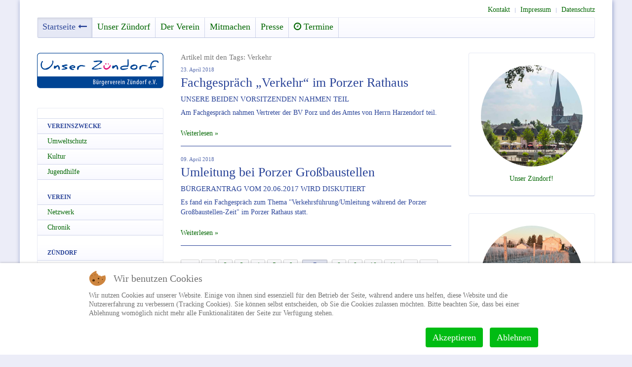

--- FILE ---
content_type: text/html; charset=utf-8
request_url: https://buergerverein-zuendorf.de/index.php/home/umweltschutz/tag/Verkehr/7
body_size: 18780
content:
<!DOCTYPE HTML>
<html lang="de-de" dir="ltr"  data-config='{"twitter":0,"plusone":0,"facebook":0,"style":"default"}'>


<head>
<script type="text/javascript">  (function(){ function blockCookies(disableCookies, disableLocal, disableSession){ if(disableCookies == 1){ if(!document.__defineGetter__){ Object.defineProperty(document, 'cookie',{ get: function(){ return ''; }, set: function(){ return true;} }); }else{ var oldSetter = document.__lookupSetter__('cookie'); if(oldSetter) { Object.defineProperty(document, 'cookie', { get: function(){ return ''; }, set: function(v){ if(v.match(/reDimCookieHint\=/) || v.match(/64393b4c098b176240020939bb033651\=/)) { oldSetter.call(document, v); } return true; } }); } } var cookies = document.cookie.split(';'); for (var i = 0; i < cookies.length; i++) { var cookie = cookies[i]; var pos = cookie.indexOf('='); var name = ''; if(pos > -1){ name = cookie.substr(0, pos); }else{ name = cookie; } if(name.match(/reDimCookieHint/)) { document.cookie = name + '=; expires=Thu, 01 Jan 1970 00:00:00 GMT'; } } } if(disableLocal == 1){ window.localStorage.clear(); window.localStorage.__proto__ = Object.create(window.Storage.prototype); window.localStorage.__proto__.setItem = function(){ return undefined; }; } if(disableSession == 1){ window.sessionStorage.clear(); window.sessionStorage.__proto__ = Object.create(window.Storage.prototype); window.sessionStorage.__proto__.setItem = function(){ return undefined; }; } } blockCookies(1,1,1); }()); </script>


<meta http-equiv="X-UA-Compatible" content="IE=edge">
<meta name="viewport" content="width=device-width, initial-scale=1">
<meta charset="utf-8" />
	<base href="https://buergerverein-zuendorf.de/index.php/home/umweltschutz/tag/Verkehr/7" />
	<meta name="keywords" content="Zündorf, Bürgerverein Zündorf, Unser Zündorf, Köln-Zündorf, Zündorf-Süd " />
	<meta name="description" content="Wir wollen unser Zündorf gemeinsam nachhaltig gestalten!" />
	<meta name="generator" content="Joomla! - Open Source Content Management" />
	<title>Verkehr - Bürgerverein Zündorf e.V.</title>
	<link href="/templates/yoo_master2/favicon.ico" rel="shortcut icon" type="image/vnd.microsoft.icon" />
	<link href="/media/zoo/applications/blog/templates/sans/assets/css/zoo.css?ver=20220824" rel="stylesheet" />
	<link href="/modules/mod_zootag/tmpl/cloud/style.css?ver=20220824" rel="stylesheet" />
	<link href="/plugins/system/cookiehint/css/redimstyle.css?8c3ab0bbc5571e0686d7961ce4fb8302" rel="stylesheet" />
	<style>
#redim-cookiehint-bottom {position: fixed; z-index: 99999; left: 0px; right: 0px; bottom: 0px; top: auto !important;}
	</style>
	<script src="/media/jui/js/jquery.min.js?8c3ab0bbc5571e0686d7961ce4fb8302"></script>
	<script src="/media/jui/js/jquery-noconflict.js?8c3ab0bbc5571e0686d7961ce4fb8302"></script>
	<script src="/media/jui/js/jquery-migrate.min.js?8c3ab0bbc5571e0686d7961ce4fb8302"></script>
	<script src="/media/zoo/assets/js/responsive.js?ver=20220824"></script>
	<script src="/components/com_zoo/assets/js/default.js?ver=20220824"></script>
	<script src="/media/jui/js/bootstrap.min.js?8c3ab0bbc5571e0686d7961ce4fb8302"></script>
	<script src="/media/widgetkit/uikit2-793c1814.js"></script>
	<script src="/media/widgetkit/wk-scripts-bdc08fed.js"></script>

<link rel="apple-touch-icon-precomposed" href="/templates/yoo_master2/apple_touch_icon.png">
<link rel="stylesheet" href="/templates/yoo_master2/css/bootstrap.css">
<link rel="stylesheet" href="/templates/yoo_master2/css/theme.css">
<link rel="stylesheet" href="/templates/yoo_master2/css/custom.css">
<script src="/templates/yoo_master2/warp/vendor/uikit/js/uikit.js"></script>
<script src="/templates/yoo_master2/warp/vendor/uikit/js/components/autocomplete.js"></script>
<script src="/templates/yoo_master2/warp/vendor/uikit/js/components/search.js"></script>
<script src="/templates/yoo_master2/warp/vendor/uikit/js/components/tooltip.js"></script>
<script src="/templates/yoo_master2/warp/js/social.js"></script>
<script src="/templates/yoo_master2/js/theme.js"></script>
</head>

<body class="tm-sidebar-a-left tm-sidebar-b-right tm-sidebars-2 tm-isblog">

	<div class="uk-container uk-container-center">

				<div class="tm-toolbar uk-clearfix uk-hidden-small">

			
						<div class="uk-float-right"><div class="uk-panel"><ul class="uk-subnav uk-subnav-line">
<li><a href="/index.php/kontakt">Kontakt</a></li><li><a href="/index.php/impressum">Impressum</a></li><li><a href="/index.php/datenschutz">Datenschutz</a></li></ul></div></div>
			
		</div>
		
		
				<nav class="tm-navbar uk-navbar">

						<ul class="uk-navbar-nav uk-hidden-small">
<li class="uk-active"><a href="/index.php">Startseite</a></li><li><a href="/index.php/zuendorfs-geschichte">Unser Zündorf</a></li><li><a href="/index.php/verein">Der Verein</a></li><li><a href="/index.php/mitmachen">Mitmachen</a></li><li><a href="/index.php/presse">Presse</a></li><li><a href="/index.php/termine"><i class="uk-icon-clock-o"></i> Termine</a></li></ul>			
						<a href="#offcanvas" class="uk-navbar-toggle uk-visible-small" data-uk-offcanvas></a>
			
			
			
		</nav>
		
		
		
				<div class="tm-middle uk-grid" data-uk-grid-match data-uk-grid-margin>

						<div class="tm-main uk-width-medium-1-2 uk-push-1-4">

				
								<main class="tm-content">

					
					<div id="system-message-container">
</div>

<div id="yoo-zoo" class="yoo-zoo blog-sans blog-sans-tag">

		<h3 class="tag-title">Artikel mit den Tags: Verkehr</h3>
	
	<div class="items items-col-1"><div class="width100 first last">
<div class="teaser-item">
	<div class="teaser-item-bg">
			
		

<p class="pos-date">
	 23. April 2018 </p>

<h1 class="pos-title">
	 <a title="Fachgespräch „Verkehr“ im Porzer Rathaus" href="/index.php/item/fachgespraech-verkehr-im-porzer-rathaus">Fachgespräch „Verkehr“ im Porzer Rathaus</a> </h1>


<h2 class="pos-subtitle">
	 UNSERE BEIDEN VORSITZENDEN NAHMEN TEIL </h2>


<div class="floatbox">

	
		<div class="pos-content">
		<div class="element element-textarea first last">
	<div><p>Am Fachgespräch nahmen Vertreter der BV Porz und des Amtes von Herrn Harzendorf teil.</p></div></div>	</div>
	
</div>


<p class="pos-links">
	<span class="element element-itemlink first last">
	 <a href="/index.php/item/fachgespraech-verkehr-im-porzer-rathaus">Weiterlesen</a></span>

</p>

		</div>
</div>
<div class="teaser-item">
	<div class="teaser-item-bg">
			
		

<p class="pos-date">
	 09. April 2018 </p>

<h1 class="pos-title">
	 <a title="Umleitung bei Porzer Großbaustellen" href="/index.php/item/umleitung-bei-porzer-grossbaustellen">Umleitung bei Porzer Großbaustellen</a> </h1>


<h2 class="pos-subtitle">
	 BÜRGERANTRAG VOM 20.06.2017 WIRD DISKUTIERT </h2>


<div class="floatbox">

	
		<div class="pos-content">
		<div class="element element-textarea first last">
	<div><p>
Es fand ein Fachgespräch zum Thema "Verkehrsführung/Umleitung während der Porzer Großbaustellen-Zeit" im Porzer Rathaus statt. </p></div></div>	</div>
	
</div>


<p class="pos-links">
	<span class="element element-itemlink first last">
	 <a href="/index.php/item/umleitung-bei-porzer-grossbaustellen">Weiterlesen</a></span>

</p>

		</div>
</div></div></div>
	<div class="zoo-pagination">
		<div class="pagination-bg">
			<a class="start" href="/index.php/home/umweltschutz/tag/Verkehr">&lt;&lt;</a>&nbsp;<a class="previous" href="/index.php/home/umweltschutz/tag/Verkehr/6">&lt;</a>&nbsp;<a href="/index.php/home/umweltschutz/tag/Verkehr/2">2</a>&nbsp;<a href="/index.php/home/umweltschutz/tag/Verkehr/3">3</a>&nbsp;<a href="/index.php/home/umweltschutz/tag/Verkehr/4">4</a>&nbsp;<a href="/index.php/home/umweltschutz/tag/Verkehr/5">5</a>&nbsp;<a href="/index.php/home/umweltschutz/tag/Verkehr/6">6</a>&nbsp;[<span>7</span>]&nbsp;<a href="/index.php/home/umweltschutz/tag/Verkehr/8">8</a>&nbsp;<a href="/index.php/home/umweltschutz/tag/Verkehr/9">9</a>&nbsp;<a href="/index.php/home/umweltschutz/tag/Verkehr/10">10</a>&nbsp;<a href="/index.php/home/umweltschutz/tag/Verkehr/11">11</a>&nbsp;<a class="next" href="/index.php/home/umweltschutz/tag/Verkehr/8">&gt;&nbsp;</a>&nbsp;<a class="end" href="/index.php/home/umweltschutz/tag/Verkehr/24">&gt;&gt;&nbsp;</a>&nbsp;		</div>
	</div>

</div>
				</main>
				
				
			</div>
			
                                                            <aside class="tm-sidebar-a uk-width-medium-1-4 uk-pull-1-2"><div class="uk-panel uk-hidden-small">
	<a href="/index.php" title="zur Startseite"><img src="/images/logo-bvz-1.png" alt="Logo Bürgerverein Zündorf"></a></div>
<div class="uk-panel uk-panel-box"><ul class="uk-nav uk-nav-parent-icon uk-nav-side" data-uk-nav="{}">
<li class="uk-nav-header">Vereinszwecke
</li><li class="uk-active"><a href="/index.php/home/umweltschutz">Umweltschutz</a></li><li><a href="/index.php/home/kultur">Kultur</a></li><li><a href="/index.php/home/jugendhilfe">Jugendhilfe</a></li><li class="uk-nav-header">Verein
</li><li><a href="/index.php/home/netzwerk">Netzwerk</a></li><li><a href="/index.php/home/chronik">Chronik</a></li><li class="uk-nav-header">Zündorf
</li><li><a href="/index.php/home/defizite">Defizite</a></li><li><a href="/index.php/home/verkehr">Verkehr</a></li><li><a href="/index.php/home/stadtteilentwicklung">Stadtteilentwicklung</a></li></ul></div></aside>
                                                <aside class="tm-sidebar-b uk-width-medium-1-4"><div class="uk-panel">
	<figure class="uk-thumbnail">
  <a class="uk-panel uk-panel-hover uk-text-center" href="/index.php/zuendorfs-geschichte">
          <img class="uk-border-circle" src="/images/geschichte-5.jpg" alt="Foto">
          <p>
           Unser Zündorf!
          </p>
  </a>
</figure></div>
<div class="uk-panel">
	<figure class="uk-thumbnail">
  <a class="uk-panel uk-panel-hover uk-text-center" href="/index.php/home/Umweltschutz">
          <img class="uk-border-circle" src="/images/winter1.png" alt="Foto">
          <p>
           Umweltschutz
          </p>
  </a>
</figure></div>
<div class="uk-panel">
	<figure class="uk-thumbnail">
  

<a class="uk-panel uk-panel-hover uk-text-center" href="/index.php/home/Stadtteilentwicklung">
          <img class="uk-border-circle" src="/images/stadtteil2.jpg" alt="">
          <p>
           Stadtteilentwicklung 
          </p>
</a>
  
</figure></div></aside>
                        
		</div>
		
		
				<section class="tm-bottom-b uk-grid" data-uk-grid-match="{target:'> div > .uk-panel'}" data-uk-grid-margin>
<div class="uk-width-1-1"><div class="uk-panel uk-panel-box"><h3 class="uk-panel-title"><i class="uk-icon-search"></i> Stichwortsuche</h3>

<ul class="zoo-tagcloud">
		<li class="weight10">
		<a href="/index.php/home/umweltschutz/tag/Aktionen">Aktionen</a>
	</li>
		<li class="weight2">
		<a href="/index.php/home/umweltschutz/tag/Baulückenprogramm">Baulückenprogramm</a>
	</li>
		<li class="weight2">
		<a href="/index.php/home/umweltschutz/tag/Briefe">Briefe</a>
	</li>
		<li class="weight1">
		<a href="/index.php/home/umweltschutz/tag/Bürgeranhörung">Bürgeranhörung</a>
	</li>
		<li class="weight2">
		<a href="/index.php/home/umweltschutz/tag/Bürgerantrag">Bürgerantrag</a>
	</li>
		<li class="weight1">
		<a href="/index.php/home/umweltschutz/tag/Bürgerversammlung">Bürgerversammlung</a>
	</li>
		<li class="weight2">
		<a href="/index.php/home/umweltschutz/tag/Bürgerworkshop%20Stadt%20Köln">Bürgerworkshop Stadt Köln</a>
	</li>
		<li class="weight2">
		<a href="/index.php/home/umweltschutz/tag/Defizite">Defizite</a>
	</li>
		<li class="weight3">
		<a href="/index.php/home/umweltschutz/tag/Fahrrad">Fahrrad</a>
	</li>
		<li class="weight1">
		<a href="/index.php/home/umweltschutz/tag/Flüchtlinge">Flüchtlinge</a>
	</li>
		<li class="weight1">
		<a href="/index.php/home/umweltschutz/tag/Jugendhilfe">Jugendhilfe</a>
	</li>
		<li class="weight2">
		<a href="/index.php/home/umweltschutz/tag/Kaltluftentstehungszonen">Kaltluftentstehungszonen</a>
	</li>
		<li class="weight2">
		<a href="/index.php/home/umweltschutz/tag/Klima">Klima</a>
	</li>
		<li class="weight3">
		<a href="/index.php/home/umweltschutz/tag/Kommentare">Kommentare</a>
	</li>
		<li class="weight1">
		<a href="/index.php/home/umweltschutz/tag/Kultur_Heimatpflege">Kultur_Heimatpflege</a>
	</li>
		<li class="weight1">
		<a href="/index.php/home/umweltschutz/tag/Kölner%20Verwaltung">Kölner Verwaltung</a>
	</li>
		<li class="weight4">
		<a href="/index.php/home/umweltschutz/tag/Loorweg">Loorweg</a>
	</li>
		<li class="weight2">
		<a href="/index.php/home/umweltschutz/tag/Mitgliederversammlung">Mitgliederversammlung</a>
	</li>
		<li class="weight2">
		<a href="/index.php/home/umweltschutz/tag/Neubaugebiete">Neubaugebiete</a>
	</li>
		<li class="weight1">
		<a href="/index.php/home/umweltschutz/tag/OB-Wahl">OB-Wahl</a>
	</li>
		<li class="weight8">
		<a href="/index.php/home/umweltschutz/tag/Politik">Politik</a>
	</li>
		<li class="weight2">
		<a href="/index.php/home/umweltschutz/tag/Porz">Porz</a>
	</li>
		<li class="weight3">
		<a href="/index.php/home/umweltschutz/tag/Ranzeler%20Straße">Ranzeler Straße</a>
	</li>
		<li class="weight2">
		<a href="/index.php/home/umweltschutz/tag/Runder%20Tisch">Runder Tisch</a>
	</li>
		<li class="weight3">
		<a href="/index.php/home/umweltschutz/tag/Schmittgasse">Schmittgasse</a>
	</li>
		<li class="weight8">
		<a href="/index.php/home/umweltschutz/tag/Stadtteilentwicklung">Stadtteilentwicklung</a>
	</li>
		<li class="weight3">
		<a href="/index.php/home/umweltschutz/tag/Stau">Stau</a>
	</li>
		<li class="weight1">
		<a href="/index.php/home/umweltschutz/tag/Stellungnahmen">Stellungnahmen</a>
	</li>
		<li class="weight10">
		<a href="/index.php/home/umweltschutz/tag/Straßenplanung">Straßenplanung</a>
	</li>
		<li class="weight6">
		<a href="/index.php/home/umweltschutz/tag/Umwelt">Umwelt</a>
	</li>
		<li class="weight10">
		<a href="/index.php/home/umweltschutz/tag/Verkehr">Verkehr</a>
	</li>
		<li class="weight2">
		<a href="/index.php/home/umweltschutz/tag/Vernetzung">Vernetzung</a>
	</li>
		<li class="weight1">
		<a href="/index.php/home/umweltschutz/tag/Wasserhaushalt">Wasserhaushalt</a>
	</li>
		<li class="weight2">
		<a href="/index.php/home/umweltschutz/tag/Westfeldgasse">Westfeldgasse</a>
	</li>
		<li class="weight2">
		<a href="/index.php/home/umweltschutz/tag/Zielfindungsworkshop">Zielfindungsworkshop</a>
	</li>
		<li class="weight6">
		<a href="/index.php/home/umweltschutz/tag/Zündorf-Süd%20–%20Zündorf%20II">Zündorf-Süd – Zündorf II</a>
	</li>
	</ul>

</div></div>
</section>
		
				<footer class="tm-footer">

						<a class="tm-totop-scroller" data-uk-smooth-scroll href="#"></a>
			
			<div class="uk-panel">
	<p>
  &nbsp;
</p></div>
<div class="uk-panel">
	<p class="claim">
  Gemeinsam für ein lebens- und liebenswertes Zündorf
</p></div>
<div class="uk-panel">
	<p>
  Bürgerverein Zündorf <small>e.V.</small><br>
  Eingetragen beim Amtsgericht Köln – VR 18304
</p></div>
		</footer>
		
	</div>

	
		<div id="offcanvas" class="uk-offcanvas">
		<div class="uk-offcanvas-bar"><ul class="uk-nav uk-nav-offcanvas">
<li class="uk-parent uk-active"><a href="/index.php">Startseite</a><ul class="uk-nav-sub"><li class="uk-nav-header">Vereinszwecke
</li><li class="uk-active"><a href="/index.php/home/umweltschutz">Umweltschutz</a></li><li><a href="/index.php/home/kultur">Kultur</a></li><li><a href="/index.php/home/jugendhilfe">Jugendhilfe</a></li><li class="uk-nav-header">Verein
</li><li><a href="/index.php/home/netzwerk">Netzwerk</a></li><li><a href="/index.php/home/chronik">Chronik</a></li><li class="uk-nav-header">Zündorf
</li><li><a href="/index.php/home/defizite">Defizite</a></li><li><a href="/index.php/home/verkehr">Verkehr</a></li><li><a href="/index.php/home/stadtteilentwicklung">Stadtteilentwicklung</a></li></ul></li><li><a href="/index.php/zuendorfs-geschichte">Unser Zündorf</a></li><li><a href="/index.php/verein">Der Verein</a></li><li><a href="/index.php/mitmachen">Mitmachen</a></li><li><a href="/index.php/presse">Presse</a></li><li><a href="/index.php/termine"><i class="uk-icon-clock-o"></i> Termine</a></li></ul>
<ul class="uk-nav uk-nav-offcanvas">
<li><a href="/index.php/kontakt">Kontakt</a></li><li><a href="/index.php/impressum">Impressum</a></li><li><a href="/index.php/datenschutz">Datenschutz</a></li></ul></div>
	</div>
	

<script type="text/javascript">   function cookiehintsubmitnoc(obj) {     if (confirm("Eine Ablehnung wird die Funktionen der Website beeinträchtigen. Möchten Sie wirklich ablehnen?")) {       document.cookie = 'reDimCookieHint=-1; expires=0; path=/';       cookiehintfadeOut(document.getElementById('redim-cookiehint-bottom'));       return true;     } else {       return false;     }   } </script> <div id="redim-cookiehint-bottom">   <div id="redim-cookiehint">     <div class="cookiehead">       <span class="headline">Wir benutzen Cookies</span>     </div>     <div class="cookiecontent">   <p>Wir nutzen Cookies auf unserer Website. Einige von ihnen sind essenziell für den Betrieb der Seite, während andere uns helfen, diese Website und die Nutzererfahrung zu verbessern (Tracking Cookies). Sie können selbst entscheiden, ob Sie die Cookies zulassen möchten. Bitte beachten Sie, dass bei einer Ablehnung womöglich nicht mehr alle Funktionalitäten der Seite zur Verfügung stehen.</p>    </div>     <div class="cookiebuttons">       <a id="cookiehintsubmit" onclick="return cookiehintsubmit(this);" href="https://buergerverein-zuendorf.de/index.php/home/umweltschutz/tag/Verkehr/7?rCH=2"         class="btn">Akzeptieren</a>           <a id="cookiehintsubmitno" onclick="return cookiehintsubmitnoc(this);" href="https://buergerverein-zuendorf.de/index.php/home/umweltschutz/tag/Verkehr/7?rCH=-2"           class="btn">Ablehnen</a>          <div class="text-center" id="cookiehintinfo">                     </div>      </div>     <div class="clr"></div>   </div> </div>  <script type="text/javascript">        document.addEventListener("DOMContentLoaded", function(event) {         if (!navigator.cookieEnabled){           document.getElementById('redim-cookiehint-bottom').remove();         }       });        function cookiehintfadeOut(el) {         el.style.opacity = 1;         (function fade() {           if ((el.style.opacity -= .1) < 0) {             el.style.display = "none";           } else {             requestAnimationFrame(fade);           }         })();       }         function cookiehintsubmit(obj) {         document.cookie = 'reDimCookieHint=1; expires=Sun, 31 Jan 2027 23:59:59 GMT;57; path=/';         cookiehintfadeOut(document.getElementById('redim-cookiehint-bottom'));         return true;       }        function cookiehintsubmitno(obj) {         document.cookie = 'reDimCookieHint=-1; expires=0; path=/';         cookiehintfadeOut(document.getElementById('redim-cookiehint-bottom'));         return true;       }  </script>  
</body>
</html>

--- FILE ---
content_type: text/css
request_url: https://buergerverein-zuendorf.de/templates/yoo_master2/css/custom.css
body_size: 28692
content:
/* Copyright (C) YOOtheme GmbH, http://www.gnu.org/licenses/gpl.html GNU/GPL */

/* ========================================================================
   Use this file to add custom CSS easily
 ========================================================================== */
@font-face {
	font-family: 'desyrelregular';
	src: url('../fonts/desyrel-webfont.eot');
	src: url('../fonts/desyrel-webfont.eot?#iefix') format('embedded-opentype'), url('../fonts/desyrel-webfont.woff') format('woff'), url('../fonts/desyrel-webfont.ttf') format('truetype'), url('../fonts/desyrel-webfont.svg#desyrelregular') format('svg');
	font-weight: normal;
	font-style: normal;
}
/* ========================================================================
   01 Component: Base
 ========================================================================== */
html {
	font: normal 14px / 20px 'Open Sans';
	background: #ecedf8;
	color: #294398;
}
/* Links
 ========================================================================== */
a, .uk-link {
	color: #006600;
}
a:hover, .uk-link:hover {
	color: #294398;
}
a[target]:after {
	content: '\00A0\f08e';
	font-family: 'FontAwesome';
}
/* Text-level semantics
 ========================================================================== */
em {
	color:#294398;
	font-style:italic;
}
ins {
	background: #e5e8f5;
	color: #294398;
}
mark {
	background: rgba(41, 67, 152, 0.06);
	color: #294398;
}
q {
	font-style: normal;
	quotes: "»" "«" "›" "‹";
}
q:before {
	content: "»";
	content: open-quote;
}
q:after {
	content: "«";
	content: close-quote;
}
q q:before {
	content:"›";
	content:open-quote;
}
q q:after {
	content:"‹";
	content:close-quote;
}
/* Block elements
 ========================================================================== */
/*
 * Margins
 */
p, ul, ol, dl, blockquote, pre, address, fieldset, figure {
	margin: 0 0 15px 0;
}
* + p, * + ul, * + ol, * + dl, * + blockquote, * + pre, * + address, * + fieldset, * + figure {
	margin-top: 15px;
}
/* Headings
 ========================================================================== */
h1, h2, h3, h4, h5, h6 {
	margin: 0 0 15px 0;
	color: #294398;
}
/*
 * Margins
 */
* + h1, * + h2, * + h3, * + h4, * + h5, * + h6 {
	margin-top: 20px;
}
/*
 * Sizes
 */
h1, .uk-h1 {
	font-size: 32px;
	line-height: 40px;
}
h2, .uk-h2 {
	font-size: 28px;
	line-height: 36px;
}
h3, .uk-h3 {
	font-size: 24px;
	line-height: 32px;
}
h4, .uk-h4 {
	font-size: 20px;
	line-height: 28px;
}
h5, .uk-h5 {
	font-size: 16px;
	line-height: 24px;
}
h6, .uk-h6 {
	font-size: 12px;
	line-height: 18px;
}
/* Horizontal rules
 ========================================================================== */
hr {
	margin: 15px 0;
	border: 0;
	border-top: 1px solid #bbc2e2;
}
hr.dick {
	margin: 15px 0;
	border: 0;
	border-top: 5px solid #bbc2e2;
}
/* Blockquotes
 ========================================================================== */
blockquote {
	padding-left: 15px;
	border-left: 8px solid #bbc2e2;
	font-size: 18px;
	line-height: 24px;
	font-style: italic;
}
blockquote > small {
	color: #9fa9d5;
}
/* ========================================================================
   03 Component: Panel
 ========================================================================== */
/* Sub-object: `uk-panel-title`
 ========================================================================== */
.uk-panel-title {
	margin-top: 0;
	margin-bottom: 15px;
	font-size: 18px;
	line-height: 24px;
	font-weight: normal;
	text-transform: none;
	color: #294398;
}
/* Modifier: `uk-panel-box`
 ========================================================================== */
.uk-panel-box {
	padding: 20px;
	background: #fff;
	color: #294398;
	border: 1px solid rgba(41, 67, 152, 0.1);
	border-bottom-color: rgba(41, 67, 152, 0.3);
	border-radius: 4px;
}

.uk-panel-box .uk-panel-title {
	color: #294398;
}
.uk-panel-box .uk-panel-badge {
	top: 5px;
	right: 5px;
}
/*
 * Sub-modifier: `uk-panel-box-primary`
 */
.uk-panel-box-primary {
	background-origin: border-box;
	background-image: -webkit-linear-gradient(top, #ffffff, #f9f9ff);
	background-image: linear-gradient(to bottom, #ffffff, #f9f9ff);
	color: #294398;
	border: 1px solid rgba(41, 67, 152, 0.1);
	border-bottom-color: rgba(41, 67, 152, 0.3);
}
.uk-panel-box-primary-hover:hover {
	color: #294398;
}
.uk-panel-box-primary .uk-panel-title {
	color: #294398;
}
/*
 * Sub-modifier: `uk-panel-box-secondary`
 */
.uk-panel-box-secondary {
	background-color: #fff;
	padding: 5px 10px 5px 10px;
	color: #294398;
	border: 1px solid rgba(41, 67, 152, 0.1);
	border-bottom-color: rgba(41, 67, 152, 0.3);
	border-radius: 4px
}
.uk-panel-box-secondary-hover:hover {
	color: #294398;
}
.uk-panel-box-secondary .uk-panel-title {
	color: #294398;
}
/* Modifier: `uk-panel-hover`
 ========================================================================== */
.uk-panel-hover {
	/*padding: 20px;*/
	color: #006600;
	border-radius:4px;
}
.uk-panel-box-secondary .uk-panel-hover {
	padding: 10px 20px 10px 20px;
}
a.uk-panel-box-secondary {text-decoration:none;}
.uk-panel-hover:hover {
	background: rgba(41,67,152,0.05);
	color: #294398;
}
a.uk-panel-hover p {
	color:#006600;
}
/* Modifier: `uk-panel-header`
 ========================================================================== */
.uk-panel-header .uk-panel-title {
	padding-bottom: 5px;
	border-bottom: 1px solid #bbc2e2;
	color: #294398;
}
/* ========================================================================
   04 Component: Block
 ========================================================================== */
/* Color Modifier
 ========================================================================== */
.uk-block {
	position: relative;
	-moz-box-sizing: border-box;
	box-sizing: border-box;
	padding-top: 20px;
	padding-bottom: 20px;
	padding-left: 20px;
	padding-right: 20px;
	border: 1px solid rgba(41, 67, 152, 0.1);
	border-radius: 4px;
}
@media (min-width: 768px) {
.uk-block {
	padding-top: 40px;
	padding-bottom: 40px;
	padding-left: 40px;
	padding-right: 40px;
}
}
.uk-block-muted {
	background: rgba(41,67,152,0.05);
}
.uk-block-primary {
	background: #294398;
}
.uk-block-secondary {
	background: #006600;
}
/* ========================================================================
   05 Component: Article
 ========================================================================== */
.uk-article-title {
	font-size: 32px;
	line-height: 40px;
}
/* ========================================================================
   07 Component: Nav
 ========================================================================== */
ul.uk-nav-sub {
  padding: 5px 0 5px 30px;
}

.uk-nav-side > li {
	background-origin: border-box;
	background-image: -webkit-linear-gradient(top, #ffffff, #f9f9ff);
	background-image: linear-gradient(to bottom, #ffffff, #f9f9ff);
	border-bottom: 1px solid rgba(41, 67, 152, 0.2);
}
.uk-nav-side > li:first-child {
	border-top: 1px solid rgba(41, 67, 152, 0.2);
}
.uk-nav-side > li:last-child {
	border-bottom: 1px solid rgba(41, 67, 152, 0.2);
}
.uk-nav-side > li > a {
	color: #006600;
}
.uk-nav-side > li > a:hover, .uk-nav-side > li > a:focus, .uk-nav-side > li.uk-active > a:hover {
	background-color: #294398;
	color: #fff;
	outline: none;
	background-image: -webkit-linear-gradient(top, #426AC9, #294398);
	background-image: linear-gradient(to bottom, #426AC9, #294398);
	box-shadow: inset 0 2px 4px rgba(0, 0, 0, 0.1);
	text-shadow: 0 1px 0 #000000;
}
.uk-nav-side > li.uk-active > a {
	background-origin: border-box;
	background-image: -webkit-linear-gradient(top, #ffffff, #f9f9ff);
	background-image: linear-gradient(to bottom, #ffffff, #f9f9ff);
	color: #006600;
	cursor:pointer;
}
.uk-nav-side > li.uk-active > a:after {
	content: '';
}
.uk-nav-side .uk-nav-header {
	color: #294398;
}
.uk-nav-side .uk-nav-divider {
	border-top: 1px solid #bbc2e2;
}
.uk-nav-side ul a {
	color: #006600;
}
.uk-nav-side ul a:hover {
	color: #0074a2;
}
/* Modifier `uk-nav-dropdown`
 ========================================================================== */

.uk-nav-dropdown > li > a {
	color: #006600;
}
.uk-nav-dropdown > li > a:hover, .uk-nav-dropdown > li > a:focus {
	background-origin: border-box;
	background-image: -webkit-linear-gradient(top, #426AC9, #294398);
	background-image: linear-gradient(to bottom, #426AC9, #294398);
	color: #ffffff;
	outline: none;
}
.uk-nav-dropdown .uk-nav-header {
	/*color: blue;*/
}
.uk-nav-dropdown ul a {
	color: #006600;
}
.uk-nav-dropdown ul a:hover {
	color: green;
}

/* Modifier `uk-nav-navbar`
 ========================================================================== */
.uk-nav-navbar > li {
	background-origin: border-box;
	background-image: -webkit-linear-gradient(top, #ffffff, #f9f9ff);
	background-image: linear-gradient(to bottom, #ffffff, #f9f9ff);
	border-bottom: 1px solid rgba(41, 67, 152, 0.2);
}
.uk-nav-navbar > li:first-child {
	border-top: 1px solid rgba(41, 67, 152, 0.2);
}
.uk-nav-navbar > li:last-child {
	border-bottom: 1px solid rgba(41, 67, 152, 0.2);
}
.uk-nav-navbar > li > a {
	color: #006600;
}
.uk-nav-navbar > li > a:hover, .uk-nav-navbar > li > a:focus {
	background: #00a8e6;
	background-origin: border-box;
	background-image: -webkit-linear-gradient(top, #426AC9, #294398);
	background-image: linear-gradient(to bottom, #426AC9, #294398);
	color: #ffffff;
}
/* ========================================================================
   08 Component: Navbar
 ========================================================================== */
.uk-navbar {
	background: #fff;
	border: 1px solid rgba(41, 67, 152, 0.1);
	border-bottom-color: rgba(41, 67, 152, 0.3);
	background-origin: border-box;
	background-image: -webkit-linear-gradient(top, #ffffff, #f9f9ff);
	background-image: linear-gradient(to bottom, #ffffff, #f9f9ff);
	border-radius: 4px;
}
.uk-navbar-nav > li > a {
	display: block;
	-moz-box-sizing: border-box;
	box-sizing: border-box;
	text-decoration: none;
	height: 40px;
	padding: 8px 10px;
	color: #006600;
	font: normal 18px 'Open Sans';
	border-right: 1px solid rgba(41, 67, 152, 0.2);
	text-shadow: 0 1px 0 #ffffff;
}
.uk-navbar-nav > li:hover > a, .uk-navbar-nav > li > a:focus, .uk-navbar-nav > li.uk-open > a {
	background-color: #294398;
	color: #fff;
	outline: none;
	background-image: -webkit-linear-gradient(top, #426AC9, #294398);
	background-image: linear-gradient(to bottom, #426AC9, #294398);
	border-left-color: rgba(0, 0, 0, 0.1);
	border-right-color: rgba(0, 0, 0, 0.1);
	border-top-color: rgba(0, 0, 0, 0.1);
	box-shadow: inset 0 2px 4px rgba(0, 0, 0, 0.1);
	text-shadow: 0 1px 0 #000000;
}
/* OnClick */
.uk-navbar-nav > li > a:active {
	background-color: #e5e8f5;
	color: #294398;
	background-image: none;
	box-shadow: inset 0 2px 4px rgba(0, 0, 0, 0.1);
	text-shadow: 0 1px 0 #ffffff;
}
/* Active */
.uk-navbar-nav > li.uk-active > a {
	background-color: #e5e8f5;
	background-image: none;
	color: #294398;
	box-shadow: inset 0 2px 4px rgba(0, 0, 0, 0.1);
	text-shadow: 0 1px 0 #ffffff;
}
/* ========================================================================
   09 Component: Subnav
 ========================================================================== */
.uk-subnav > * > * {
	display: inline-block;
	color: #294398;
}
.uk-subnav > * > :hover, .uk-subnav > * > :focus {
	color: #294398;
	text-decoration: underline;
}
.uk-subnav > .uk-active > * {
	color: #294398;
}
.uk-subnav-line a {
	color:#006600;
}
.uk-subnav-line > :nth-child(n+2):before {
	margin-right: 10px;
	border-left: 1px solid #bbc2e2;
}
/* ========================================================================
   10 Component: Breadcrumb
 ========================================================================== */
.uk-breadcrumb > li:nth-child(n+2):before {
	content: ">";
	display: inline-block;
	margin: 0 8px;
}
/* ========================================================================
   14 Component: List
 ========================================================================== */
.uk-list-line > li:nth-child(n+2) {
	border-top: 1px solid #bbc2e2;
}
.uk-list-striped > li:nth-of-type(odd) {
	background: rgba(41,67,152,0.05);
}
.uk-description-list-horizontal > dd {
	margin-bottom:10px;
}
.uk-description-list-line > dt {
	font-weight: bold;
}
.uk-description-list-line > dt:nth-child(n+2) {
	border-top: 1px solid #bbc2e2;
}
.uk-description-list-line > dd {
	color: #294398;
}
/* ========================================================================
   15 Component: Table
 ========================================================================== */
.uk-table caption {
	color: #9fa9d5;
}
.uk-table tbody tr.uk-active {
	background: rgba(41,67,152,0.05);
}
.uk-table-striped tbody tr:nth-of-type(odd) {
	background: rgba(41,67,152,0.05);
}
.uk-table-hover tbody tr:hover {
	background: rgba(41,67,152,0.05);
}
/* ========================================================================
   17 Component: Button
 ========================================================================== */
.uk-button {
	color: #006600;
	background: #fff;
	line-height: 36px;
	min-height: 36px;
	border: 1px solid rgba(0, 0, 0, 0.2);
	border-bottom-color: rgba(0, 0, 0, 0.3);
	background-origin: border-box;
	background-image: -webkit-linear-gradient(top, #ffffff, #f9f9ff);
	background-image: linear-gradient(to bottom, #ffffff, #f9f9ff);
	border-radius: 4px;
	text-shadow: 0 1px 0 #ffffff;
	text-transform: uppercase;
	font-size: 14px;
}
.uk-button:hover, .uk-button:focus {
	background-color: transparent;
	color: #294398;
}
.uk-button:active, .uk-button.uk-active {
	background-color: #e5e8f5;
	color: #294398;
	border-color: rgba(0, 0, 0, 0.2);
	border-top-color: rgba(0, 0, 0, 0.3);
	background-image: none;
	box-shadow: inset 0 2px 4px rgba(0, 0, 0, 0.1);
}
/*
 * Modifier: `uk-button-primary`
 */
.uk-button-primary {
	background-color: #294398;
	color: #ffffff;
	background-image: -webkit-linear-gradient(top, #426AC9, #294398);
	background-image: linear-gradient(to bottom, #426AC9, #294398);
	border-color: rgba(0, 0, 0, 0.2);
	border-bottom-color: rgba(0, 0, 0, 0.4);
	text-shadow: 0 -1px 0 rgba(0, 0, 0, 0.2);
}
.uk-button-primary:hover, .uk-button-primary:focus {
	background-color: #0033cc;
	color: #ffffff;
	background-image: none;
}
.uk-button-primary:active, .uk-button-primary.uk-active {
	background-color: #5469ad;
	color: #ffffff;
	background-image: none;
	border-color: rgba(0, 0, 0, 0.2);
	border-top-color: rgba(0, 0, 0, 0.4);
	box-shadow: inset 0 2px 4px rgba(0, 0, 0, 0.2);
}
/*
 * Modifier: `uk-button-success`
 */
.uk-button-success {
	background-color: #5baa58;
	color: #ffffff;
	background-image: -webkit-linear-gradient(top, #5baa58, #669900);
	background-image: linear-gradient(to bottom, #5baa58, #669900);
	border-color: rgba(0, 0, 0, 0.06);
	text-shadow: 0 -1px 0 rgba(0, 0, 0, 0.2);
}
.uk-button-success:hover, .uk-button-success:focus {
	background-color: #5baa58;
	color: #ffffff;
	background-image: none;
	border-color: rgba(0, 0, 0, 0.1);
	box-shadow: inset 0 -1px 3px rgba(0, 0, 0, 0.2);
	text-shadow: none;
}
.uk-button-success:active, .uk-button-success.uk-active {
	background-color: #55a052;
	color: #ffffff;
	background-image: none;
	box-shadow: inset 0 1px 3px rgba(0, 0, 0, 0.2);
	text-shadow: none;
}
/*
 * Modifier: `uk-button-danger`
 */
.uk-button-danger {
	background-color: #e10688;
	color: #ffffff;
	background-image: -webkit-linear-gradient(top, #e10688, #bf1a80);
	background-image: linear-gradient(to bottom, #e10688, #bf1a80);
	border-color: rgba(0, 0, 0, 0.2);
	border-bottom-color: rgba(0, 0, 0, 0.4);
	text-shadow: 0 -1px 0 rgba(0, 0, 0, 0.2);
}
.uk-button-danger:hover, .uk-button-danger:focus {
	background-color: #e33551;
	color: #ffffff;
	background-image: none;
}
.uk-button-danger:active, .uk-button-danger.uk-active {
	background-color: #c91c37;
	color: #ffffff;
	background-image: none;
	border-color: rgba(0, 0, 0, 0.2);
	border-top-color: rgba(0, 0, 0, 0.4);
	box-shadow: inset 0 2px 4px rgba(0, 0, 0, 0.2);
}
/* Modifier: `uk-button-link`
 ========================================================================== */
/* Reset */
.uk-button-link, .uk-button-link:hover, .uk-button-link:focus, .uk-button-link:active, .uk-button-link.uk-active, .uk-button-link:disabled {
	border-color: transparent;
	background: none;
}
/* Color */
.uk-button-link {
	color: #006600;
}
.uk-button-link:hover, .uk-button-link:focus, .uk-button-link:active, .uk-button-link.uk-active {
	color: #294398;
	text-decoration: underline;
}
/* ========================================================================
   20 Component: Badge
 ========================================================================== */
.uk-badge {
	padding: 0 5px;
	background: #294398;
	font-size: 11px;
	font-weight: normal;
	line-height: 18px;
	color: #ffffff;
	text-transform: uppercase;
	text-shadow: 0 1px 0 #000000;
	border-radius:2px;
}
.uk-badge-success {
	background-color: #006600;
}
.uk-badge-warning {
	background-color: #faa732;
}
.uk-badge-danger {
	background-color: #e10688;
}
/* ========================================================================
   22 Component: Thumbnail
 ========================================================================== */
.uk-thumbnail {
	border: 1px solid rgba(41, 67, 152, 0.1);
	border-bottom-color: rgba(41, 67, 152, 0.3);
	border-radius:4px;
	box-shadow: 0 1px 3px rgba(41, 67, 152, 0.05);
}
a.uk-thumbnail:hover, a.uk-thumbnail:focus {
	border-color: rgba(41, 67, 152, 0.3);
	background-color: #ffffff;
	box-shadow: 0 2px 4px rgba(41, 67, 152, 0.3);
}
.uk-thumbnail-caption {
	color: #294398;
	font-size:small;
}
/* ========================================================================
   25 Component: Dropdown
 ========================================================================== */
.uk-dropdown {
	width: 220px;
	margin-top: 5px;
	padding: 15px;
	background: #ffffff;
	color: #006600;
	font-size: 1rem;
	vertical-align: top;
	border: 1px solid rgba(41, 67, 152, 0.1);
	border-bottom-color: rgba(41, 67, 152, 0.3);
	border-radius:4px;
	box-shadow: 0 2px 5px rgba(0, 0, 0, 0.1);
}
.uk-dropdown-navbar {
	margin-top: 6px;
	background: #ffffff;
	color: #006600;
	left: -1px;
	box-shadow: 0 2px 5px rgba(0, 0, 0, 0.1);
}
/* ========================================================================
   29 Component: Text
 ========================================================================== */
.uk-text-small {
	font-size: 11px;
	line-height: 16px;
}
.uk-text-large {
	font-size: 18px;
	line-height: 24px;
	font-weight: normal;
}
.uk-text-muted {
	color: #bbc2e2 !important;
}
.uk-text-primary {
	color: #9fa9d5 !important;
}
.uk-text-success {
	color: #669900 !important;
}
.uk-text-warning {
	color: #e28327 !important;
}
.uk-text-danger {
	color: #e10688 !important;
}
.uk-text-contrast {
	color: #ffffff !important;
}
/* ========================================================================
   30 Component: Utility
 ========================================================================== */
/* Container
 ========================================================================== */
.uk-container {
	background-color: #fff;
	box-shadow: 1px 1px 8px rgba(41, 67, 152, 0.5);
	margin-top:0px;
	margin-bottom:2000px;
	padding-top:0px;
	border-bottom-left-radius:6px;
	border-bottom-right-radius:6px;
}
/* Margin
 ========================================================================== */
/*
 * Create a block with the same margin of a paragraph
 * Add margin if adjacent element
 */
.uk-margin {
	margin-bottom: 15px;
}
* + .uk-margin {
	margin-top: 15px;
}
.uk-margin-top {
	margin-top: 15px !important;
}
.uk-margin-bottom {
	margin-bottom: 15px !important;
}
.uk-margin-left {
	margin-left: 15px !important;
}
.uk-margin-right {
	margin-right: 15px !important;
}
/*
 * Larger margins
 */
.uk-margin-large {
	margin-bottom: 50px;
}
* + .uk-margin-large {
	margin-top: 45px;
}
.uk-margin-large-top {
	margin-top: 45px !important;
}
.uk-margin-large-bottom {
	margin-bottom: 45px !important;
}
.uk-margin-large-left {
	margin-left: 45px !important;
}
.uk-margin-large-right {
	margin-right: 45px !important;
}
/*
 * Smaller margins
 */
.uk-margin-small {
	margin-bottom: 5px;
}
* + .uk-margin-small {
	margin-top: 5px;
}
.uk-margin-small-top {
	margin-top: 5px !important;
}
.uk-margin-small-bottom {
	margin-bottom: 5px !important;
}
.uk-margin-small-left {
	margin-left: 5px !important;
}
.uk-margin-small-right {
	margin-right: 5px !important;
}
/* Headings
 ========================================================================== */
.uk-heading-large {
	font-size: 30px;
	line-height: 38px;
}
/* Tablet and bigger */
@media (min-width: 768px) {
.uk-heading-large {
	font-size: 46px;
	line-height: 58px;
}
}
/* Link
 ========================================================================== */
/*
 * Let links appear in default text color
 */
.uk-link-muted, .uk-link-muted a {
	color: #294398;
}
.uk-link-muted:hover, .uk-link-muted a:hover {
	color: #294398;
}
/* ========================================================================
   33 Component: Print
 ========================================================================== */
@media print {
.tm-toolbar, .tm-navbar, .tm-headerbar, .uk-breadcrumb, .uk-subnav, .tm-sidebar-a, .tm-sidebar-b, .wk-gallery-showcase, .wk-gallery-wall, figure.uk-thumbnail {
	display:none;
}
.uk-push-1-4, .uk-pull-1-2, .uk-pull-3-4 {
	left: 0%;
}
.uk-width-medium-1-2, .uk-width-medium-3-4 {
	width:100%;
}
.tm-middle {
	width:100%;
}
a[href]:after {
	content: "";
}
@page {
 margin: 1cm;
}
}
/* ========================================================================
   40 Component: Tooltip
 ========================================================================== */
.uk-tooltip {
	background: #294398;
	color: rgba(255, 255, 255, 0.7);
}
.uk-tooltip:after {
	border: 5px dashed #294398;
}
.uk-tooltip-top:after, .uk-tooltip-top-left:after, .uk-tooltip-top-right:after {
	border-top-color: #294398;
}
.uk-tooltip-bottom:after, .uk-tooltip-bottom-left:after, .uk-tooltip-bottom-right:after {
	border-bottom-color: #294398;
}
.uk-tooltip-left:after {
	border-left-color: #294398;
}
.uk-tooltip-right:after {
	border-right-color: #294398;
}
/* ========================================================================
   41 Warp theme
 ========================================================================== */
/* Layout
 ========================================================================== */
.tm-toolbar {
	margin-top:10px;
	margin-bottom: 0px;
}
.tm-headerbar {
	margin-top: 0px;
	margin-bottom: 0px;
}
.tm-navbar {
	margin-top: 5px;
	margin-bottom: 25px;
}
.tm-footer {
	margin-top: 5px;
	margin-bottom: 25px;
}

/* Only large screens */
@media (min-width: 1220px) {
.tm-headerbar {
	margin-top: 0px;
	margin-bottom: 0px;
}
.tm-navbar {
	margin-top: 5px;
	margin-bottom: 30px;
}
.tm-footer {
	margin-top: 20px;
	margin-bottom: 35px;
}
}
/*
 * Middle
 */
.tm-main > :nth-child(n+2) {
	margin-top: 5px;
}
.tm-content > :last-child {
	margin-bottom: 0;
}
.tm-footer .uk-panel + .uk-panel {
	margin-top: 15px;
}
/*
 * To-top scroller
 */
.tm-totop-scroller {
	color: #294398;
}
/* Blog
 ========================================================================== */
/*
 * Leading article
 * Joomla only
 */
.tm-leading-article .uk-article:last-child {
	padding-bottom: 25px;
	border-bottom: 1px solid #bbc2e2;
}
/* ========================================================================
   42 Component: ZOO
 ========================================================================== */
#yoo-zoo .items div.teaser-item-bg {
	padding: 0px 0px 15px 0px;
	border-bottom: 1px solid #294398;
}
#yoo-zoo .items div.teaser-item:last-child {
	padding-bottom: 15px;
}
#yoo-zoo .items div.teaser-item:last-child div.teaser-item-bg {
	padding-bottom: 15px;
	background: none;
	border-bottom: 1px solid #294398;
}
#yoo-zoo .items p.pos-date, #yoo-zoo .item p.pos-date {
	color:rgba(41,67,152,0.8);
}
#yoo-zoo .items h1.pos-title, #yoo-zoo .item h1.pos-title, #yoo-zoo .items h1.pos-title a, #yoo-zoo .items h2.pos-subtitle, #yoo-zoo .item h2.pos-subtitle, #yoo-zoo .pos-content h3, #yoo-zoo .description h1 {
	color:#294398;
}
.yoo-zoo h1.uk-article-title a {font-family: "Open Sans";font-weight: normal;font-size:20px; line-height: 24px;}
.yoo-zoo article.uk-article {margin-bottom:50px;}

@media (min-width: 960px) {
#yoo-zoo .zoo-pagination {
	margin-top:15px;
	text-align: left;
}
#yoo-zoo .zoo-pagination div.pagination-bg {
	display: inline-block;
	cursor: default;
	color:transparent;
}
#yoo-zoo .zoo-pagination a, #yoo-zoo .zoo-pagination span {
	min-width: 16px;
	padding: 3px 10px 3px 10px;
	line-height: 20px;
	text-decoration: none;
	border-radius: 2px;
	border: 1px solid rgba(0, 0, 0, 0.2);
	border-bottom-color: rgba(0, 0, 0, 0.4);
	background-origin: border-box;
	background-image: -webkit-linear-gradient(top, #ffffff, #f9f9ff);
	background-image: linear-gradient(to bottom, #ffffff, #f9f9ff);
	text-shadow: 0 1px 0 #ffffff;
}
#yoo-zoo .zoo-pagination a {
	color:#006600;
	text-decoration: none;
}
#yoo-zoo .zoo-pagination a:hover {
	background-color: #294398;
	color: #fff;
	outline: none;
	background-image: -webkit-linear-gradient(top, #426AC9, #294398);
	background-image: linear-gradient(to bottom, #426AC9, #294398);
	box-shadow: inset 0 2px 4px rgba(0, 0, 0, 0.1);
}
#yoo-zoo .zoo-pagination span {
	background-color: #e5e8f5;
	color: #294398;
	background-image: none;
	box-shadow: inset 0 1px 2px rgba(0, 0, 0, 0.1);
}
#yoo-zoo .zoo-pagination span:before {
	content: "–\00A0";
}
#yoo-zoo .zoo-pagination span:after {
	content: "\00A0\–";
}
#yoo-zoo .zoo-pagination a.start {
}
#yoo-zoo .zoo-pagination a.previous {
}
#yoo-zoo .zoo-pagination a.next {
	padding: 3px 5px 3px 10px;
}
#yoo-zoo .zoo-pagination a.end {
	padding: 3px 5px 3px 10px;
}
}
#yoo-zoo .item ul.pos-taxonomy strong {
	color: #294398;
}
/*tagcloud*/
.zoo-tagcloud {
	margin: 0;
	padding: 0;
	list-style: none;
	text-align: left;
}

.zoo-tagcloud li {
	display: inline;
	line-height: 20px;
	vertical-align: middle;
	
}

/*.zoo-tagcloud a {
	white-space: normal;
	word-wrap: break-word;
	word-break:break-all;
	-webkit-hyphens: auto;
	-ms-hyphens: auto;
	-moz-hyphens: auto;
	hyphens: auto;
}*/
.zoo-tagcloud a:after {
	content: "\00A0\|";
}
.zoo-tagcloud li:last-child a:after {
	content: "";
}

.zoo-tagcloud .weight1 a { font-size: 14px; }
.zoo-tagcloud .weight2 a { font-size: 14px; }
.zoo-tagcloud .weight3 a { font-size: 14px; }
.zoo-tagcloud .weight4 a { font-size: 14px; }
.zoo-tagcloud .weight5 a { font-size: 14px; }
.zoo-tagcloud .weight6 a { font-size: 14px; }
.zoo-tagcloud .weight7 a { font-size: 14px; }
.zoo-tagcloud .weight8 a { font-size: 14px; }
.zoo-tagcloud .weight9 a { font-size: 14px; letter-spacing: 0px; }
.zoo-tagcloud .weight10 a { font-size: 14px; letter-spacing: 0px; }
/* ========================================================================
   43 Component: WIDGETKIT
 ========================================================================== */
#lightbox-outer, #lightbox-content {
	border-radius:4px;
}
#lightbox-title.lightbox-title-float {
	background:#fff;
	color:#294398;
	font-weight:normal;
	border-radius:4px;
	background-color: rgba(255,255,255,1);
}
/*.uk-overlay-fade {
  opacity: 1.0;
}*/
/* ========================================================================
   44 STARTSEITE
 ========================================================================== */
h1.start1 {
	margin: 0 0 10px 0;
	text-align:center;
}
hr.start2 {
	margin: 0px 0 10px;
	border: 0;
	border-top: 1px solid rgba(41,67,152,0.3);
}
p.start3 {
	font-size:16px;
	font-variant: small-caps;
	letter-spacing:1px;
	margin-top:0px;
}
/* ========================================================================
   45
 ========================================================================== */
/* active-Haken */ 
li .toclink.active:after, li.current.active a.current.active:after, .uk-navbar-nav > li.uk-active > a:after, .uk-subnav > li.uk-active > a:after {
	content:"\00A0\f177";
	font-family: 'FontAwesome';
}
a.seitenanfang:after {
	content: "\00A0\f077";
	font-family: "FontAwesome";
}
/* footer – claim */
p.claim {
	padding:10px;
	font: 20px desyrelregular;
	letter-spacing:5px;
	background-color: #294398;
	color: #ffffff;
	background-image: -webkit-linear-gradient(top, #426AC9, #294398);
	background-image: linear-gradient(to bottom, #426AC9, #294398);
	border-color: rgba(0, 0, 0, 0.2);
	border-bottom-color: rgba(0, 0, 0, 0.4);
	border-radius:4px;
}
@media print {
p.claim {
	padding:2px;
	font: 16px desyrelregular;
	letter-spacing:0px;
}
hr {
	border-color:#999;
}
#yoo-zoo .items div.teaser-item-bg {
	border-bottom: 1px solid #999;
}
#yoo-zoo .zoo-pagination {
	display:none;
}
.tm-footer {
	margin-top: 0;
}
.no-print {
	display:none;
}
}


--- FILE ---
content_type: text/css
request_url: https://buergerverein-zuendorf.de/media/zoo/applications/blog/templates/sans/assets/css/item.css
body_size: 3559
content:
/* Copyright (C) YOOtheme GmbH, http://www.gnu.org/licenses/gpl.html GNU/GPL */

/*
 * item
 */

/* position headings */
#yoo-zoo .item h3 {
	margin-top: 0px;
	font-size: 18px;
	font-weight: normal;
	color: #323232;
}

/* element type: textarea */
#yoo-zoo .item .element-textarea > * { margin: 0px 0px 8px 0px; }
#yoo-zoo .item .element-textarea *:last-child { margin-bottom: 0px; }

/* position: top */
#yoo-zoo .item div.pos-top { overflow: hidden; }
#yoo-zoo .item div.pos-top .element { margin-bottom: 18px; }

/* position: date */
#yoo-zoo .item p.pos-date {
	margin: 0px 0px 5px 0px;
	font-size: 11px;
	color: #969696;
	line-height: 13px;
}

/* position: title */
#yoo-zoo .item h1.pos-title {
	margin: 0px 0px 8px 0px;
	font-size: 26px;
	font-weight: normal;
	line-height: 30px;
	color: #323232;
}

/* position: meta */
#yoo-zoo .item p.pos-meta {
	margin: 0px 0px 23px 0px;
	font-size: 11px;
	color: #969696;
	line-height: 13px;
}

/* position: subtitle */
#yoo-zoo .item h2.pos-subtitle{
	margin: 0px 0px 8px 0px;
	font-size: 15px;
	color: #505050;
	line-height: 20px;
	font-weight: normal;
	text-transform: uppercase;
}

/* position: media */
#yoo-zoo .item div.media-left {
	margin: 0px 15px 0px 0px;
	float: left;
}

#yoo-zoo .item div.media-right {
	margin: 0px 0px 0px 15px;
	float: right;
}

#yoo-zoo .item div.pos-media .element { margin-bottom: 12px; }
#yoo-zoo .item div.media-bottom .element { margin: 12px 0px 0px 0px; }
#yoo-zoo .item div.media-above .element { margin: 0px 0px 20px 0px; }

#yoo-zoo .item div.pos-media a { display: block; }

/* position: content */
#yoo-zoo .item div.pos-content {}
#yoo-zoo .item div.pos-content .element { margin-bottom: 18px; }
#yoo-zoo .item div.pos-content .element.last { margin-bottom: 0px; }

/* element type: video */
#yoo-zoo .item div.pos-content .element-video { text-align: center; }
#yoo-zoo .item div.pos-content .element-video object { outline: none; }

/* position: taxonomy */
#yoo-zoo .item ul.pos-taxonomy {
	list-style: none;
	margin: 20px 0px 0px 0px;
	padding: 0px;
}

#yoo-zoo .item ul.pos-taxonomy strong { color: #323232; }

/* position: bottom */
#yoo-zoo .item div.pos-bottom { overflow: hidden;}
#yoo-zoo .item div.pos-bottom .element {
	margin-top: 15px;
	padding-bottom: 15px;
	border-bottom: 1px solid #c8c8c8;
}

/* element type: socialbookmarks */
#yoo-zoo .item div.socialbookmarks {
	display: inline-block;
	cursor: pointer;
}

/* position: related */
#yoo-zoo .item div.pos-related {
	margin-top: 15px;
	padding-bottom: 15px;
	border-bottom: 1px solid #c8c8c8;
}

#yoo-zoo .item div.pos-related ul {
	list-style: none;
	margin: 0px;
	padding: 0px;
}

#yoo-zoo .item div.pos-related li {
	padding-left: 10px;
	background: url(../images/arrow.png) 0px 50% no-repeat;
}

/* position: author */
#yoo-zoo .item div.pos-author {
	padding: 15px 15px 15px 15px;
	border-bottom: 1px solid #c8c8c8;
	background: #fafafa;
	overflow: hidden;
}

#yoo-zoo .item div.pos-author .element-relateditems > div {
	margin-bottom: 15px;
	overflow: hidden;
}
#yoo-zoo .item div.pos-author .element-relateditems > div:last-child { margin-bottom: 0px; }

/* related item */
#yoo-zoo .item div.pos-author div.sub-pos-media {
	margin: 0px 15px 0px 0px;
	padding: 3px;
	border: 1px solid #E6E6E6;
	background: #ffffff;
	float: left;
}
#yoo-zoo .item div.pos-author div.sub-pos-media > a { display: block; }

#yoo-zoo .item div.pos-author h4.sub-pos-title {
	margin: 3px 0px 0px 0px;
	font-size: 16px;
	font-weight: normal;
	line-height: 18px;
	color: #323232;
}

#yoo-zoo .item div.pos-author div.sub-pos-description {}

#yoo-zoo .item div.pos-author p.sub-pos-links { margin: 0px; }

#yoo-zoo .item div.pos-author p.sub-pos-links span a:after {
	content: " »";
	font-size: 14px;
}


--- FILE ---
content_type: text/css
request_url: https://buergerverein-zuendorf.de/media/zoo/applications/blog/templates/sans/assets/css/submission.css
body_size: 439
content:
/* Copyright (C) YOOtheme GmbH, http://www.gnu.org/licenses/gpl.html GNU/GPL */

/*
 * mysubmissions + submission
 */

#yoo-zoo .mysubmissions > h1.headline,
#yoo-zoo .submission > h1.headline {
	margin: 0px 0px 8px 0px;
	font-size: 26px;
	font-weight: normal;
	line-height: 30px;
	color: #323232;
}

/*
 * submission
 */

#yoo-zoo div.submission fieldset {
	margin: 0;
	padding: 0 0 20px 0;
	border: none;
}

#yoo-zoo div.submission fieldset legend {
	width: 100%;
	margin-bottom: 10px;
	padding: 10px 0 0 0;
	border-top: 1px solid #c8c8c8;
	font-size: 15px;
	color: #323232;
	font-weight: normal;
	text-transform: uppercase;
}